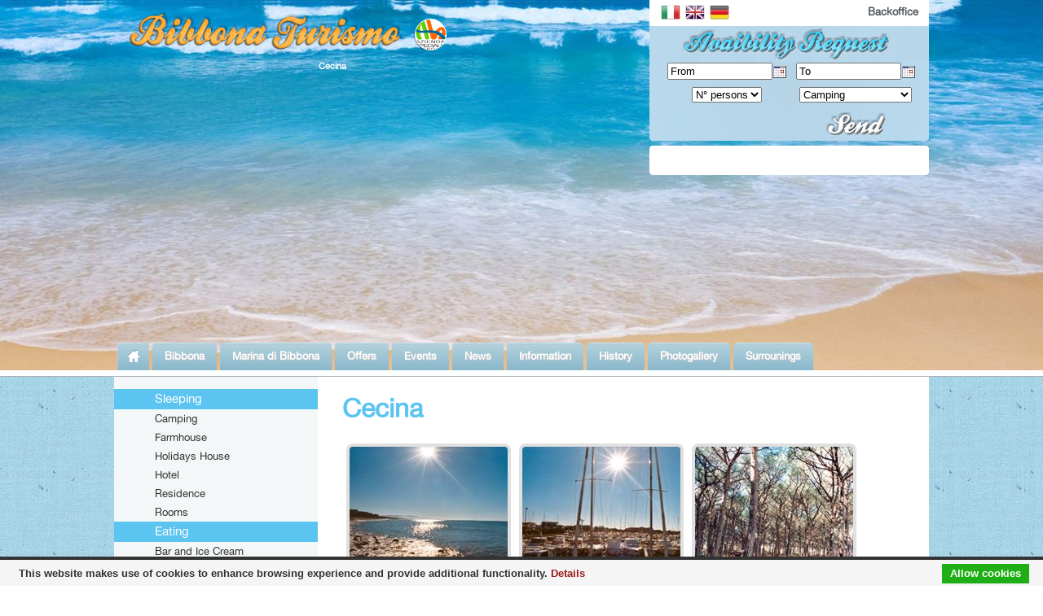

--- FILE ---
content_type: text/html
request_url: http://bibbonaturismo.it/en/surroundings-bibbona.asp?id=6
body_size: 4600
content:

<!DOCTYPE HTML PUBLIC "-//W3C//DTD HTML 4.01 Transitional//EN">
<html lang="en">
<head>
<title>Cecina</title>
<META NAME="DESCRIPTION" CONTENT="">
<META NAME="KEYWORDS" CONTENT="Bibbona, Marina di Bibbona, la california, livorno, toscana. ASBI. Bolgheri, Suvereto, Campiglia, Rosignano, San Vincenzo, Cecina e Castiglioncello">
<meta http-equiv="Content-Type" content="text/html; charset=windows-1252">
<meta http-equiv="Content-Language" content="en">
<link rel="stylesheet" href="../css.css" type="text/css">
<link rel="stylesheet" href="../stylesheet.css" type="text/css" charset="utf-8">
<link rel="stylesheet" href="../calendar.css">
<script type="text/javascript" src="../jquery-1.5.2.min.js"></script>
<script type="text/javascript" src="../jquery.fancyzoom.min.js"></script>
<script type="text/javascript" src="https://maps.google.com/maps/api/js?sensor=false"></script> 
<script type="text/javascript" src="../dintorni.asp"></script>
<script type="text/javascript" src="../js.js"></script>
<script language="JavaScript" src="../calendar_eu.js"></script>
</head>
<body onload="initialize()">
<div class="alto">
<div id="headerimgs"><div id="headerimg1" class="headerimg"></div><div id="headerimg2" class="headerimg"></div>
<div class="altodue">
<div class="logoalto"><a href="/"><img src="../struttura/logo-bibbona-turismo.png" alt="Bibbona Turismo"></a></div>
<div class="hunoalto"><h1 class="titoloalto">Cecina</h1></div>
<div class="altodxen">&nbsp;</div>
<div class="ita"><a href="/" lang="it"><img border="0" src="../struttura/ita.jpg" alt="Italiano"></a></div>
<div class="eng"><a href="/en" lang="en"><img border="0" src="../struttura/eng.jpg" alt="English"></a></div>
<div class="deu"><a href="/de" lang="de"><img border="0" src="../struttura/deu.jpg" alt="Deutsh"></a></div>
<div class="areautenti"><a href="/backoffice">Backoffice</a></div>
<div class="fbalto"><iframe src="https://www.facebook.com/plugins/like.php?app_id=207758505926544&amp;href=www.bibbonaturismo.it&amp;send=false&amp;layout=standard&amp;width=300&amp;show_faces=false&amp;action=like&amp;colorscheme=light&amp;font=arial&amp;height=30&amp;locale=en_US" scrolling="no" frameborder="0" style="border:none; overflow:hidden; width:300px; height:30px;"></iframe></div>
<div class="booking"><form action="/en/booking.asp" method="post" name="bookingalto" onsubmit="return bookingalto()" class="bookingalto">
<div class="dal"><input type="text" name="dal" size="14" value="From" onmouseover="pulisci()"><script language="JavaScript">new tcal ({ 'formname': 'bookingalto', 'controlname': 'dal'});</script></div>
<div class="al"><input type="text" name="al" size="14" value="To" onmouseover="puliscidue()"><script language="JavaScript">new tcal ({ 'formname': 'bookingalto', 'controlname': 'al'});</script></div>
<div class="npersone"><select name="persone" size="1"><option value="">N° persons</option>
	<option value="1">1</option>
	<option value="2">2</option>
	<option value="3">3</option>
	<option value="4">4</option>
	<option value="5">5</option>
	<option value="6">6</option>
	<option value="7">7</option>
	<option value="8">8</option>
	<option value="9">9</option>
	</select></div>
<div class="pulsantealto"><input type="image" src="/struttura/invia-en.png"></div>
<div class="tipologia"><select size="1" name="tipologia">

<option value="Camping">Camping</option>

<option value="Agriturismo">Farmhouse</option>

<option value="Case Vacanza">Holidays House</option>

<option value="Hotel">Hotel</option>

<option value="Agenzie Immobiliari">Real Estate Agency</option>

<option value="Residence">Residence</option>

<option value="Affittacamere">Rooms</option>

<option value="Centri Benessere">Wellness Centers</option>

</select></div>
</form></div>
<div class="menualto"><ul class="menu">
<li class="casa"><a href="/en/"><img src="/struttura/casa.png" alt="Homepage"></a></li>
<li class="menu" onmouseover="className='menusu'" onmouseout="className='menu'"><p><a href="/en/bibbona.asp">Bibbona</a></li>
<li class="menu" onmouseover="className='menusu'" onmouseout="className='menu'"><p><a href="/en/marina-di-bibbona.asp">Marina di Bibbona</a></li>
<li class="menu" onmouseover="className='menusu'" onmouseout="className='menu'"><p><a href="/en/offers-bibbona.asp">Offers</a></li>
<li class="menu" onmouseover="className='menusu'" onmouseout="className='menu'"><p><a href="/en/fairs-events-news-bibbona.asp">Events</a></li>
<li class="menu" onmouseover="className='menusu'" onmouseout="className='menu'"><p><a href="/en/events-bibbona.asp">News</a></li>
<li class="menu" onmouseover="className='menusu'" onmouseout="className='menu'"><p><a href="/en/information-bibbona.asp">Information</a></li>
<li class="menu" onmouseover="className='menusu'" onmouseout="className='menu'"><p><a href="/en/history-bibbona.asp">History</a></li>
<li class="menu" onmouseover="className='menusu'" onmouseout="className='menu'"><p><a href="/foto">Photogallery</a></li>
<li class="menu" onmouseover="className='menusu'" onmouseout="className='menu'"><p><a href="/en/surroundings-bibbona.asp">Surrounings</a></li>
</ul></div>
</div>
</div>
<div class="sfondodue"><img src="../struttura/sfondo-due.jpg" alt="Bibbona Turismo"></div>
<div class="sfondogrande">
<div class="sfondograndedue">
<div class="sx"><div class="sxdue"><div class="menusxtop"></div>
<style>

</style>
<div class="menusxtitolo"><p>Sleeping</div>

<div class="menusxvoce" onmouseover="className='menusxvocesu'" onmouseout="className='menusxvoce'"><a href="/en/camping-bibbona-marina-di-bibbona.asp">Camping</a></div>

<div class="menusxvoce" onmouseover="className='menusxvocesu'" onmouseout="className='menusxvoce'"><a href="/en/farmhouse-bibbona-marina-di-bibbona.asp">Farmhouse</a></div>

<div class="menusxvoce" onmouseover="className='menusxvocesu'" onmouseout="className='menusxvoce'"><a href="/en/holidays-house-bibbona-marina-di-bibbona.asp">Holidays House</a></div>

<div class="menusxvoce" onmouseover="className='menusxvocesu'" onmouseout="className='menusxvoce'"><a href="/en/hotel-bibbona-marina-di-bibbona.asp">Hotel</a></div>

<div class="menusxvoce" onmouseover="className='menusxvocesu'" onmouseout="className='menusxvoce'"><a href="/en/residence-bibbona-marina-di-bibbona.asp">Residence</a></div>

<div class="menusxvoce" onmouseover="className='menusxvocesu'" onmouseout="className='menusxvoce'"><a href="/en/rooms-bibbona-marina-di-bibbona.asp">Rooms</a></div>

<div class="menusxtitolo"><p>Eating</div>

<div class="menusxvoce" onmouseover="className='menusxvocesu'" onmouseout="className='menusxvoce'"><a href="/en/bar-and-ice-cream-bibbona-marina-di-bibbona.asp">Bar and Ice Cream</a></div>

<div class="menusxvoce" onmouseover="className='menusxvocesu'" onmouseout="className='menusxvoce'"><a href="/en/food-bibbona-marina-di-bibbona.asp">Food</a></div>

<div class="menusxvoce" onmouseover="className='menusxvocesu'" onmouseout="className='menusxvoce'"><a href="/en/restaurants-bibbona-marina-di-bibbona.asp">Restaurants</a></div>

<div class="menusxtitolo"><p>Other Services</div>

<div class="menusxvoce" onmouseover="className='menusxvocesu'" onmouseout="className='menusxvoce'"><a href="/en/activities-for-children-bibbona-marina-di-bibbona.asp">Activities for Children</a></div>

<div class="menusxvoce" onmouseover="className='menusxvocesu'" onmouseout="className='menusxvoce'"><a href="/en/beach-resort-bibbona-marina-di-bibbona.asp">Beach Resort</a></div>

<div class="menusxvoce" onmouseover="className='menusxvocesu'" onmouseout="className='menusxvoce'"><a href="/en/country-farms-bibbona-marina-di-bibbona.asp">Country Farms</a></div>

<div class="menusxvoce" onmouseover="className='menusxvocesu'" onmouseout="className='menusxvoce'"><a href="/en/dealers-e-services-bibbona-marina-di-bibbona.asp">Dealers e Services</a></div>

<div class="menusxvoce" onmouseover="className='menusxvocesu'" onmouseout="className='menusxvoce'"><a href="/en/real-estate-agency-bibbona-marina-di-bibbona.asp">Real Estate Agency</a></div>

<div class="menusxvoce" onmouseover="className='menusxvocesu'" onmouseout="className='menusxvoce'"><a href="/en/sports-activities-bibbona-marina-di-bibbona.asp">Sports Activities</a></div>

<div class="menusxvoce" onmouseover="className='menusxvocesu'" onmouseout="className='menusxvoce'"><a href="/en/wellness-centers-bibbona-marina-di-bibbona.asp">Wellness Centers</a></div>

<div class="infoutili"><img src="/struttura/info-utili-en.jpg" alt="Information about Bibbona"></div>
<div class="menusxbianco" onmouseover="className='menusxbiancosu'" onmouseout="className='menusxbianco'"><a href="/en/bibbona.asp">Bibbona</a></div>
<div class="menusxbianco" onmouseover="className='menusxbiancosu'" onmouseout="className='menusxbianco'"><a href="/en/marina-di-bibbona.asp">Marina di Bibbona</a></div>
<div class="menusxbianco" onmouseover="className='menusxbiancosu'" onmouseout="className='menusxbianco'"><a href="/en/weather-bibbona.asp">Weather</a></div>
<div class="menusxbianco" onmouseover="className='menusxbiancosu'" onmouseout="className='menusxbianco'"><a href="/en/webcam-bibbona.asp">Webcam</a></div>
<div class="menusxbianco" onmouseover="className='menusxbiancosu'" onmouseout="className='menusxbianco'"><a href="/en/routes-trekking-mountain-bike-bibbona.asp">Routes</a></div>
<div class="menusxbianco" onmouseover="className='menusxbiancosu'" onmouseout="className='menusxbianco'"><a href="/en/sport-and-nature-bibbona.asp">Sport and Nature</a></div>
<div class="menusxbianco" onmouseover="className='menusxbiancosu'" onmouseout="className='menusxbianco'"><a href="/en/typical-recipes-bibbona.asp">Typical Recipes</a></div>
<div class="menusxbianco" onmouseover="className='menusxbiancosu'" onmouseout="className='menusxbianco'"><a href="/en/cultural-events-bibbona.asp">Cultural Events</a></div>
<div class="menusxbianco" onmouseover="className='menusxbiancosu'" onmouseout="className='menusxbianco'"><a href="/en/fairs-calendar.asp">Fairs Calendar</a></div>
<!--<div class="newslettersx"><img src="/struttura/newsletter.jpg" alt="Newsletter"></div>
<div class="spazionewsletter">
<form class="newslsx" id="registrazione_listmail" onsubmit="return registrazione()" method="post" name="registrazione_listmail" action="https://www.listmail.it/api/reg.php">
<input id="par_listmail" name="par_listmail" value="2be7c822b56188403a94aa0ee712d602609934d9" type="hidden">
<input id="azione_listmail" name="azione_listmail" value="iscriviti" type="hidden">
<div class="inputnsx"><input id="email_listmail" name="email_listmail" value="Your email..." size="21" class="inputnesx" onclick="this.value=''"></div>
<input type="image" src="/struttura/invia-en.png">
</form>
</div>-->

<div class="bannersx">
<img src="/struttura/banner.jpg" width="220" height="80" alt="Banner">
</div></div></div>
<div class="dx">

<h2>Cecina</h2>
<p class="testo">
<p class="testo">
<a href="/immagini/cecina.jpg" class="fancyzoom" title="Cecina"><img src="/square.aspx?img=immagini/cecina.jpg&opx=194" alt="Cecina" style="border: 4px solid #E0E0E0; -webkit-border-radius: 8px; -moz-border-radius: 8px; border-radius: 8px; margin: 5px"></a><a href="/immagini/cecina2.jpg" class="fancyzoom" title="Cecina"><img src="/square.aspx?img=immagini/cecina2.jpg&opx=194" alt="Cecina" style="border: 4px solid #E0E0E0; -webkit-border-radius: 8px; -moz-border-radius: 8px; border-radius: 8px; margin: 5px"></a><a href="/immagini/cecina3.jpg" class="fancyzoom" title="Cecina"><img src="/square.aspx?img=immagini/cecina3.jpg&opx=194" alt="Cecina" style="border: 4px solid #E0E0E0; -webkit-border-radius: 8px; -moz-border-radius: 8px; border-radius: 8px; margin: 5px"></a>
<p class="testo">&nbsp;</p>
<h2>Other places to visit</h2>
<p class="testo">

<a href="surroundigs-bibbona.asp?id=1">Baratti</a><br>

<a href="surroundigs-bibbona.asp?id=2">Bolgheri</a><br>

<a href="surroundigs-bibbona.asp?id=3">Campiglia</a><br>

<a href="surroundigs-bibbona.asp?id=4">Castagneto Carducci</a><br>

<a href="surroundigs-bibbona.asp?id=5">Castiglioncello</a><br>

<a href="surroundigs-bibbona.asp?id=6">Cecina</a><br>

<a href="surroundigs-bibbona.asp?id=7">Rosignano</a><br>

<a href="surroundigs-bibbona.asp?id=8">San Vincenzo</a><br>

<a href="surroundigs-bibbona.asp?id=9">Sassetta</a><br>

<a href="surroundigs-bibbona.asp?id=10">Suvereto</a><br>

<a href="surroundigs-bibbona.asp?id=11">Volterra</a><br>

<p class="chiude">&nbsp;</p>
</div>
<div class="pulisci"></div>
<div class="templari"><a href="/en/bibbona-and-the-templars.asp"><img border="0" src="../struttura/templari-en.jpg" width="229" height="161" alt="Bibbona and the Templars"></a></div>
<div class="marinadb"><a href="/en/marina-di-bibbona.asp"><img border="0" src="../struttura/marina-di-bibbona-en.jpg" width="229" height="161" alt="Marina di Bibbona"></a></div>
<div class="prodotti"><a href="/en/local-products-bibbona.asp"><img border="0" src="../struttura/prodotti-tipici-en.jpg" width="229" height="161" alt="Typical Products"></a></div>
</div>
<div class="basso">
<div class="arancione"></div>
<div class="magonasu"><img src="../struttura/magona-su.jpg" width="53" height="8"></div>
<div class="magona"><a href="/en/bicycle-paths.asp"><img src="../struttura/magona-en.jpg" width="198" height="211" alt="tourism routes in the Macchia Magona"></a></div>
<div class="mappasx"><p>

<a href="/en/surroundings-bibbona.asp?id=1">Baratti</a><br>

<a href="/en/surroundings-bibbona.asp?id=2">Bolgheri</a><br>

<a href="/en/surroundings-bibbona.asp?id=3">Campiglia</a><br>

<a href="/en/surroundings-bibbona.asp?id=4">Castagneto Carducci</a><br>

<a href="/en/surroundings-bibbona.asp?id=5">Castiglioncello</a><br>

<a href="/en/surroundings-bibbona.asp?id=6">Cecina</a><br>

<a href="/en/surroundings-bibbona.asp?id=7">Rosignano</a><br>

<a href="/en/surroundings-bibbona.asp?id=8">San Vincenzo</a><br>

<a href="/en/surroundings-bibbona.asp?id=9">Sassetta</a><br>

<a href="/en/surroundings-bibbona.asp?id=10">Suvereto</a><br>

<a href="/en/surroundings-bibbona.asp?id=11">Volterra</a><br>
</div>
<div id="mappa">&nbsp;</div>
<div class="loghibasso"><img src="../struttura/loghi.jpg" alt="Asbi"></div>
<div class="bassofb"><iframe style="background-color: #FFFFFF; border:none; overflow:hidden; width:364px; height: 157px" src="https://www.facebook.com/plugins/likebox.php?href=http%3A%2F%2Fwww.facebook.com%2Fpages%2FBibbona-Turismo%2F128588770552686&amp;width=360&amp;colorscheme=light&amp;show_faces=true&amp;border_color&amp;stream=false&amp;header=true&amp;height=157" scrolling="no" frameborder="0"></iframe>
</div>
</div>
</div>
<div class="sfondotre"></div>
<div class="footer"><div class="footerdue"><div class="contatore"><script type="text/javascript" language="JavaScript" SRC="https://codiceisp.shinystat.com/cgi-bin/getcod.cgi?USER=bibbonaturismo&amp;P=3"></script></div>
<div class="asbibasso"><p>Azienda Speciale Bibbona<br>Via Aurelia Nord 33<br>La California - Bibbona (LI)<br><br>P.iva e C.fisc. 01493680498</div>
<div class="credits"><p>&copy; 2006-2011 by <a href="https://www.piramedia.it" target="_blank">Piramedia</a>.it<br>E-mail: <a href="mailto:info@bibbonaturismo.it">info@bibbonaturismo.it</a><br><a href="/sitemap.asp">Site Map</a><br><a href="http://marina-di-bibbona.bibbonaturismo.it/">Marina di Bibbona</a><br><a href="http://bibbona.bibbonaturismo.it/">Bibbona</a><br><a href="https://www.cicloturismo.it/">Cicloturismo</a><br><a href="/privacy.asp">privacy</a></div>
<script type="text/javascript" src="https://cdn.jsdelivr.net/cookie-bar/1/cookiebar-latest.min.js?theme=white&thirdparty=1&scrolling=1&privacyPage=%2Fprivacy.aspx"></script>
<!-- Global site tag (gtag.js) - Google Analytics -->
<script async src="https://www.googletagmanager.com/gtag/js?id=UA-130611222-16"></script>
<script>
  window.dataLayer = window.dataLayer || [];
  function gtag(){dataLayer.push(arguments);}
  gtag('js', new Date());

  gtag('config', 'UA-130611222-16');
</script>
</div></div>
</body>
</html>

--- FILE ---
content_type: text/html
request_url: http://bibbonaturismo.it/dintorni.asp
body_size: 1702
content:


function initialize() {
var myOptions = {zoom: 9, center: new google.maps.LatLng(43.2694489,10.5952101), mapTypeId: google.maps.MapTypeId.ROADMAP}
var map = new google.maps.Map(document.getElementById("mappa"), myOptions);


var image = '/struttura/blu.png';
var myLatLng = new google.maps.LatLng(43.2694489,10.5952101);
var contentString = '<a href="/bibbona.asp">Bibbona</a>';
var infowindow = new google.maps.InfoWindow({content: contentString, maxWidth: 100});
var beachMarker = new google.maps.Marker({position: myLatLng, map: map, icon: image, title: 'BIBBONA'});
google.maps.event.addListener(beachMarker, 'click', function() {infowindow.open(map,beachMarker);});

var image2 = '/struttura/blu.png';
var myLatLng2 = new google.maps.LatLng(42.9258510,10.5254320);
var contentString2 = '<a href="/marina-di-bibbona.asp">Marina di Bibbona</a>';
var infowindow2 = new google.maps.InfoWindow({content: contentString2, maxWidth: 100});
var beachMarker2 = new google.maps.Marker({position: myLatLng2, map: map, icon: image2, title: 'MARINA DI BIBBONA'});
google.maps.event.addListener(beachMarker2, 'click', function() {infowindow2.open(map,beachMarker2);});



var image3 = '/struttura/verde.png';
var myLatLng3 = new google.maps.LatLng(42.9995555,10.5178148);
var contentString3 = '<a href="dintorni-di-bibbona.asp?id=1">Baratti</a>';
var infowindow3 = new google.maps.InfoWindow({content: contentString3, maxWidth: 100});
var beachMarker3 = new google.maps.Marker({position: myLatLng3, map: map, icon: image3, title: 'Baratti'});
google.maps.event.addListener(beachMarker3, 'click', function() {infowindow3.open(map,beachMarker3);});

var image4 = '/struttura/verde.png';
var myLatLng4 = new google.maps.LatLng(43.2339460,10.6188180);
var contentString4 = '<a href="dintorni-di-bibbona.asp?id=2">Bolgheri</a>';
var infowindow4 = new google.maps.InfoWindow({content: contentString4, maxWidth: 100});
var beachMarker4 = new google.maps.Marker({position: myLatLng4, map: map, icon: image4, title: 'Bolgheri'});
google.maps.event.addListener(beachMarker4, 'click', function() {infowindow4.open(map,beachMarker4);});

var image5 = '/struttura/verde.png';
var myLatLng5 = new google.maps.LatLng(43.0603210,10.6144677);
var contentString5 = '<a href="dintorni-di-bibbona.asp?id=3">Campiglia</a>';
var infowindow5 = new google.maps.InfoWindow({content: contentString5, maxWidth: 100});
var beachMarker5 = new google.maps.Marker({position: myLatLng5, map: map, icon: image5, title: 'Campiglia'});
google.maps.event.addListener(beachMarker5, 'click', function() {infowindow5.open(map,beachMarker5);});

var image6 = '/struttura/verde.png';
var myLatLng6 = new google.maps.LatLng(43.1597248,10.6109660);
var contentString6 = '<a href="dintorni-di-bibbona.asp?id=4">Castagneto Carducci</a>';
var infowindow6 = new google.maps.InfoWindow({content: contentString6, maxWidth: 100});
var beachMarker6 = new google.maps.Marker({position: myLatLng6, map: map, icon: image6, title: 'Castagneto Carducci'});
google.maps.event.addListener(beachMarker6, 'click', function() {infowindow6.open(map,beachMarker6);});

var image7 = '/struttura/verde.png';
var myLatLng7 = new google.maps.LatLng(43.4041220,10.4289627);
var contentString7 = '<a href="dintorni-di-bibbona.asp?id=5">Castiglioncello</a>';
var infowindow7 = new google.maps.InfoWindow({content: contentString7, maxWidth: 100});
var beachMarker7 = new google.maps.Marker({position: myLatLng7, map: map, icon: image7, title: 'Castiglioncello'});
google.maps.event.addListener(beachMarker7, 'click', function() {infowindow7.open(map,beachMarker7);});

var image8 = '/struttura/verde.png';
var myLatLng8 = new google.maps.LatLng(43.3104020,10.5177850);
var contentString8 = '<a href="dintorni-di-bibbona.asp?id=6">Cecina</a>';
var infowindow8 = new google.maps.InfoWindow({content: contentString8, maxWidth: 100});
var beachMarker8 = new google.maps.Marker({position: myLatLng8, map: map, icon: image8, title: 'Cecina'});
google.maps.event.addListener(beachMarker8, 'click', function() {infowindow8.open(map,beachMarker8);});

var image9 = '/struttura/verde.png';
var myLatLng9 = new google.maps.LatLng(43.3879680,10.4382266);
var contentString9 = '<a href="dintorni-di-bibbona.asp?id=7">Rosignano</a>';
var infowindow9 = new google.maps.InfoWindow({content: contentString9, maxWidth: 100});
var beachMarker9 = new google.maps.Marker({position: myLatLng9, map: map, icon: image9, title: 'Rosignano'});
google.maps.event.addListener(beachMarker9, 'click', function() {infowindow9.open(map,beachMarker9);});

var image10 = '/struttura/verde.png';
var myLatLng10 = new google.maps.LatLng(43.0939259,10.5418888);
var contentString10 = '<a href="dintorni-di-bibbona.asp?id=8">San Vincenzo</a>';
var infowindow10 = new google.maps.InfoWindow({content: contentString10, maxWidth: 100});
var beachMarker10 = new google.maps.Marker({position: myLatLng10, map: map, icon: image10, title: 'San Vincenzo'});
google.maps.event.addListener(beachMarker10, 'click', function() {infowindow10.open(map,beachMarker10);});

var image11 = '/struttura/verde.png';
var myLatLng11 = new google.maps.LatLng(43.1291462,10.6432402);
var contentString11 = '<a href="dintorni-di-bibbona.asp?id=9">Sassetta</a>';
var infowindow11 = new google.maps.InfoWindow({content: contentString11, maxWidth: 100});
var beachMarker11 = new google.maps.Marker({position: myLatLng11, map: map, icon: image11, title: 'Sassetta'});
google.maps.event.addListener(beachMarker11, 'click', function() {infowindow11.open(map,beachMarker11);});

var image12 = '/struttura/verde.png';
var myLatLng12 = new google.maps.LatLng(43.0782962,10.6792407);
var contentString12 = '<a href="dintorni-di-bibbona.asp?id=10">Suvereto</a>';
var infowindow12 = new google.maps.InfoWindow({content: contentString12, maxWidth: 100});
var beachMarker12 = new google.maps.Marker({position: myLatLng12, map: map, icon: image12, title: 'Suvereto'});
google.maps.event.addListener(beachMarker12, 'click', function() {infowindow12.open(map,beachMarker12);});

var image13 = '/struttura/verde.png';
var myLatLng13 = new google.maps.LatLng(43.4014259,10.8611111);
var contentString13 = '<a href="dintorni-di-bibbona.asp?id=11">Volterra</a>';
var infowindow13 = new google.maps.InfoWindow({content: contentString13, maxWidth: 100});
var beachMarker13 = new google.maps.Marker({position: myLatLng13, map: map, icon: image13, title: 'Volterra'});
google.maps.event.addListener(beachMarker13, 'click', function() {infowindow13.open(map,beachMarker13);});


}


--- FILE ---
content_type: text/css
request_url: http://bibbonaturismo.it/css.css
body_size: 2341
content:
body				{text-align: center; margin:0 auto; border:0; font-family: 'HelveticaNeueRegular', 'trebuchet ms'}
img					{border:0}
a					{text-decoration: none; color: #323232}
a:hover				{text-decoration: none; color: #336699}
a:active			{text-decoration: none; color: #323232}

.headerimg 			{background-position: center top; background-repeat: no-repeat; width:100%; height:509px; position:absolute; text-align: center; margin:0 auto; left:0; z-index: 1000}
div.alto			{width: 100%; text-align: center; margin:0 auto}
div.altodue			{width: 1000px; text-align: center; margin:0 auto; height: 455px; position: relative}
div.logoalto		{position: absolute; left:5px; top: 5px; z-index: 2}
div.hunoalto		{position: absolute; left:251px; top: 75px; z-index: 3; height:12px}
h1.titoloalto		{font-size: 8pt; margin:0; padding:0; text-align: right; color: #FFFFFF}
div.altodx			{position: absolute; right:0; top:0; z-index: 3; width: 343px; height:215px; background-image: url('struttura/alto-dx.png')}
div.altodxen		{position: absolute; right:0; top:0; z-index: 3; width: 343px; height:215px; background-image: url('struttura/alto-dx-en.png')}
div.altodxde		{position: absolute; right:0; top:0; z-index: 3; width: 343px; height:215px; background-image: url('struttura/alto-dx-de.png')}
div.ita				{position: absolute; right:305px; top:6px; z-index: 3; width: 24px; height:18px}
div.eng				{position: absolute; right:275px; top:6px; z-index: 3; width: 24px; height:18px}
div.deu				{position: absolute; right:245px; top:6px; z-index: 3; width: 24px; height:18px}
div.fbalto			{position: absolute; right:9px; top:182px; z-index: 3; width: 321px; height:30px}
div.booking			{position: absolute; right:12px; top:71px; z-index: 3; width: 321px; height:94px}
form.bookingalto	{margin:0; padding:0}
div.dal				{position: absolute; right:161px; top:6px; z-index: 3; width: 150px; height:25px}
div.al				{position: absolute; right:3px; top:6px; z-index: 3; width: 150px; height:25px}
div.npersone		{position: absolute; right:161px; top:36px; z-index: 3; width: 150px; height:25px}
div.pulsantealto	{position: absolute; right:3px; top:67px; z-index: 3; width: 150px; height:25px}
div.tipologia		{position: absolute; right:3px; top:36px; z-index: 3; width: 150px; height:25px}
div.menualto		{position: absolute; bottom:0; left:0; width: 1000px; height: 34px}
ul.menu				{margin:0; padding:0; list-style: none}
li.casa				{margin:0; padding:0; margin-left: 4px;  height: 34px; float: left}
li.menu				{margin:0; padding:0; margin-left: 4px; background-image: url('struttura/sfondo-menu.jpg'); height: 34px; float: left; font-size:10pt; -webkit-border-top-left-radius: 5px; -webkit-border-top-right-radius: 5px; -moz-border-radius-topleft: 5px; -moz-border-radius-topright: 5px; border-top-left-radius: 5px; border-top-right-radius: 5px;}
li.menusu			{margin:0; padding:0; margin-left: 4px; background-image: url('struttura/sfondo-menu-su.jpg'); height: 34px; float: left; font-size:10pt; -webkit-border-top-left-radius: 5px; -webkit-border-top-right-radius: 5px; -moz-border-radius-topleft: 5px; -moz-border-radius-topright: 5px; border-top-left-radius: 5px; border-top-right-radius: 5px;}
li.menu p			{margin:0; padding: 8px 15px 10px 15px; font-weight: bold; color: #FFFFFF; text-shadow: 1px 1px 1px #C0C0C0}
li.menu p a			{font-weight: bold; color: #FFFFFF; text-shadow: 1px 1px 1px #C0C0C0}
li.menusu p			{margin:0; padding: 8px 15px 10px 15px; font-weight: bold; color: #333333; text-shadow: 1px 1px 1px #FFFFFF}
li.menusu p a		{font-weight: bold; color: #333333; text-shadow: 1px 1px 1px #FFFFFF}
div.sfondodue		{width: 100%; height: 8px; background-image: url('struttura/sfondo-due.jpg')}
div.sfondogrande	{width: 100%; text-align: center; margin:0 auto; background-image: url('struttura/sfondo-grande.jpg')}
div.sfondograndedue	{width: 1000px; text-align: center; margin:0 auto; position: relative; background-color: #FFFFFF}
div.sx				{width: 250px; float: left}
div.sxdue			{width: 250px; position: relative}
div.menusxtop		{height: 15px; background-color: #F3F7F8}
div.menusxtitolo	{height: 25px; width: 250px; background-color: #5CC4F0}
div.menusxtitolo p	{margin: 0; padding: 3px 0 0 50px; color: #FFFFFF; font-weight: normal; font-size: 11pt; text-align: left}

div.menusxvoce		{height: 17px; background-color: #F3F7F8; margin: 0; padding: 3px 0 3px 50px; color: #6E6F6F; font-weight: normal; font-size: 10pt; text-align: left}
div.menusxvocesu	{height: 17px; background-color: #D7E1E3; margin: 0; padding: 3px 0 3px 50px; color: #6E6F6F; font-weight: normal; font-size: 10pt; text-align: left}

div.infoutili		{height: 55px; width: 250px}
div.menusxbianco	{height: 17px; margin: 0; padding: 3px 0 3px 50px; color: #6E6F6F; font-weight: bold; font-size: 10pt; text-align: left}
div.menusxbiancosu	{height: 17px; background-color: #F3F7F8; margin: 0; padding: 3px 0 3px 50px; color: #6E6F6F; font-weight: bold; font-size: 10pt; text-align: left}
div.newslettersx	{height: 40px; width: 250px}
div.spazionewsletter{height: 70px; width: 250px}
div.letuefoto		{height: 45px; width: 250px}
div.spazioletuefoto	{height: 70px; width: 250px}
div.spazioletuefoto p	{text-align: left; font-size: 8pt; margin-left: 15px}
div.dx				{width: 740px; float: right; position: relative}
h2					{color: #5CC4F0; margin: 20px; font-size: 24pt; text-align: left}
p					{color: #323232; font-size: 10pt; text-align: justify}
.testo				{color: #323232; margin: 20px; font-size: 10pt; text-align: justify; line-height: 18px}
.chiude				{margin-bottom: 140px}
div.pulisci			{clear: both}
div.templari		{width: 229px; height: 161px; position: absolute; bottom:0; left: 275px}
div.marinadb		{width: 229px; height: 161px; position: absolute; bottom:0; left: 514px}
div.prodotti		{width: 229px; height: 161px; position: absolute; bottom:0; left: 753px}
div.basso			{width: 1000px; text-align: center; margin:0 auto; position: relative; background-color: #FFFFFF; height: 490px}
div.arancione		{width: 1013px; text-align: center; margin:0 auto; position: absolute; top:0; left: 0px; background-image: url('struttura/arancione.png'); height: 65px; z-index: 4}
div.magonasu		{width: 58px; height: 8px; position: absolute; top: 46px; left: 97px; z-index: 5}
div.magona			{width: 198px; height: 211px; position: absolute; top: 54px; left: 30px}
div.mappasx			{width: 198px; height: 265px; position: absolute; top: 54px; left: 260px; background-image: url('struttura/mappa-sx.jpg')}
div.mappasx p		{text-align: left; font-size: 10pt; padding-left: 30px; padding-top: 10px; line-height: 20px; font-weight: bold}
div.mappasx p a		{color: #FFFFFF; text-shadow: 1px 1px 1px #000000; text-decoration: none}
#mappa				{width: 540px; height: 260px; position: absolute; top: 54px; left: 460px; box-shadow: 2px 2px 4px #C0C0C0;}
div.loghibasso		{width: 605px; height: 85px; position: absolute; bottom: 10px; left: 20px}
div.bassofb			{width: 364px; height: 157px; position: absolute; bottom: 10px; right: 6px}
div.sfondotre		{width: 100%; height: 8px; background-image: url('struttura/sfondo-tre.jpg')"><img src="struttura/sfondo-tre.jpg}
div.footer			{width: 100%; text-align: center; margin:0 auto; background-color: #E8E8E8; height: 190px}
div.footerdue		{width: 1000px; text-align: center; margin:0 auto; position: relative; height: 190px}
div.contatore		{position: absolute; top: 20px; left: 20px; height: 17px; width: 200px}
div.asbibasso		{position: absolute; top: 20px; right: 260px; height: 160px; width: 200px}
div.asbibasso p		{text-align: right; font-size: 8pt; color: #5D5D5D}
div.credits			{position: absolute; top: 20px; right: 20px; height: 160px; width: 200px}
div.credits p		{text-align: right; font-size: 8pt; color: #5D5D5D}

div.bannersx		{width: 220px; height: 80px; margin-top: 5px; margin-bottom: 5px; margin-left: 20px}
form.newslsx		{margin:0; padding:0; margin-left: 20px}
div.inputnsx		{width:194px; height: 31px; background-image: url('struttura/input.jpg'); padding-top: 4px; background-repeat: no-repeat}
input.inputnesx		{width: 160px; height: 25px; border:1px solid #FFFFFF; color: #000000; font-size: 10pt; font-weight: bold}

div.iscriviti			{position: absolute; right:100px; top:6px; z-index: 3; width: 60px; height:18px}
div.iscriviti a			{color: #555960; font-size: 10pt; font-weight: bold; text-decoration: none}
div.iscriviti a:hover	{color: #FFB744; font-size: 10pt; font-weight: bold; text-decoration: none}
div.iscriviti a:active	{color: #555960; font-size: 10pt; font-weight: bold; text-decoration: none}
div.areautenti			{position: absolute; right:0; top:6px; z-index: 3; width: 88px; height:18px}
div.areautenti a		{color: #555960; font-size: 10pt; font-weight: bold; text-decoration: none}
div.areautenti a:hover	{color: #FFB744; font-size: 10pt; font-weight: bold; text-decoration: none}
div.areautenti a:active	{color: #555960; font-size: 10pt; font-weight: bold; text-decoration: none}

div.offertagiu		{border-bottom: 1px solid #F2F2F2; height: 80px; width: 100%; position: relative; margin: 5px 0 5px 0}
div.offertasu		{background-image: url('struttura/bg-offerta.jpg'); background-repeat: no-repeat; height: 80px; width: 100%; position: relative; margin: 5px 0 5px 0}

--- FILE ---
content_type: text/css
request_url: http://bibbonaturismo.it/stylesheet.css
body_size: 471
content:
/* Generated by Font Squirrel (http://www.fontsquirrel.com) on April 27, 2011 */



@font-face {
    font-family: 'HelveticaNeueRegular';
    src: url('helveticaneue-webfont.eot');
    src: url('helveticaneue-webfont.eot?#iefix') format('embedded-opentype'),
         url('helveticaneue-webfont.woff') format('woff'),
         url('helveticaneue-webfont.ttf') format('truetype'),
         url('helveticaneue-webfont.svg#HelveticaNeueRegular') format('svg');
    font-weight: normal;
    font-style: normal;

}

@font-face {
    font-family: 'HelveticaNeueBold';
    src: url('helveticaneue-bold-webfont.eot');
    src: url('helveticaneue-bold-webfont.eot?#iefix') format('embedded-opentype'),
         url('helveticaneue-bold-webfont.woff') format('woff'),
         url('helveticaneue-bold-webfont.ttf') format('truetype'),
         url('helveticaneue-bold-webfont.svg#HelveticaNeueBold') format('svg');
    font-weight: normal;
    font-style: normal;

}

@font-face {
    font-family: 'HelveticaNeueLight';
    src: url('helveticaneue-light-webfont.eot');
    src: url('helveticaneue-light-webfont.eot?#iefix') format('embedded-opentype'),
         url('helveticaneue-light-webfont.woff') format('woff'),
         url('helveticaneue-light-webfont.ttf') format('truetype'),
         url('helveticaneue-light-webfont.svg#HelveticaNeueLight') format('svg');
    font-weight: normal;
    font-style: normal;

}



--- FILE ---
content_type: application/javascript
request_url: http://bibbonaturismo.it/js.js
body_size: 2462
content:
//
function controlla()
{



nome = document.ajaxfo.nome.value;
if (nome == '')
{
alert ('Devi inserire il nome');
document.ajaxfo.nome.style.backgroundColor = '#F5B6B3';
document.ajaxfo.nome.focus();
return false; 
}

email = document.ajaxfo.email.value;
if (email == '')
{
alert ('Devi inserire la tua e-mail');
document.ajaxfo.email.style.backgroundColor = '#F5B6B3';
document.ajaxfo.email.focus();
return false; 
}

if ( isEmail(email) == 0 ) {
alert("Inserire un indirizzo e-mail valido");
document.ajaxfo.email.focus();
return false;
}



telefono = document.ajaxfo.telefono.value;
if (telefono == '')
{
alert ('Devi inserire il tuo telefono');
document.ajaxfo.telefono.style.backgroundColor = '#F5B6B3';
document.ajaxfo.telefono.focus();
return false; 
}

dal = document.ajaxfo.dal.value;
if (dal == '')
{
alert ('Devi inserire il campo DAL');
document.ajaxfo.dal.style.backgroundColor = '#F5B6B3';
document.ajaxfo.dal.focus();
return false; 
}

al = document.ajaxfo.al.value;
if (al == '')
{
alert ('Devi inserire il campo AL');
document.ajaxfo.al.style.backgroundColor = '#F5B6B3';
document.ajaxfo.al.focus();
return false; 
}

adulti = document.ajaxfo.adulti.value;
if (adulti == '')
{
alert ('Devi inserire il numero di persone');
document.ajaxfo.adulti.style.backgroundColor = '#F5B6B3';
document.ajaxfo.adulti.focus();
return false;
}

tipologia = document.ajaxfo.tipologia.value;
if (adulti == 'tipologia')
{
alert ('Devi specificare la TIPOLOGIA');
document.ajaxfo.adulti.style.backgroundColor = '#F5B6B3';
document.ajaxfo.adulti.focus();
return false;
}
document.getElementById('ovl').style.display='block';
document.getElementById('loppa').style.display='none';


return true; 
}


function isEmail(string) {
if (string.search(/^\w+((-\w+)|(\.\w+))*\@\w+((\.|-)\w+)*\.\w+$/) != -1)
return 1;
else
return 0;
}




function visualizza_bambini(value) {
 
				document.getElementById('bambino1').style.display = "none";
				document.getElementById('bambino2').style.display = "none";
				document.getElementById('bambino3').style.display = "none";
						
						if (value == '0') {
							document.getElementById('info_nome_bambino1').value ="";
							document.getElementById('info_nome_bambino2').value = "";
							document.getElementById('info_nome_bambino3').value = "";
							document.getElementById('info_eta_bambino1').selectedIndex = 0;
							document.getElementById('info_eta_bambino2').selectedIndex = 0;
							document.getElementById('info_eta_bambino3').selectedIndex = 0;
						}
 
						 if (value == '1') {
							document.getElementById('bambino1').style.display = "block";
						 }
						 if (value == '2') {
							document.getElementById('bambino1').style.display = "block";
							document.getElementById('bambino2').style.display = "block";
						 }
						 if (value == '3') {
							document.getElementById('bambino1').style.display= "block";
							document.getElementById('bambino2').style.display= "block";
							document.getElementById('bambino3').style.display= "block";
						 }
					}

function CheckLength(txta,chrs,maxchars)
{ with (document.modulo)
{ var chars=txta.value
if (chars.length > maxchars)
{ txta.value=chars.substr(0,maxchars);
txta.blur(); }
chrs.value=maxchars-txta.value.length; } }
function validateFormit(form) {  
if ( (form.nome.value == "") ) { 
alert("Attenzione! Il campo NOME è obbligatorio!");
form.nome.focus();  
return false;}
if ( (form.messaggio.value == "") ) { 
alert("Attenzione! Devi inserire la richiesta!");
form.messaggio.focus();  
return false;}
if ( (form.telefono.value == "") ) { 
alert("Attenzione! Il campo TELEFONO è obbligatorio!");
form.telefono.focus();  
return false;}
if  ( form.email.value.indexOf( "@") == -1 )
{ alert( "Inserisci un indirizzo valido per la e-mail" ); 
return false; }
if ( form.email.value.indexOf( ".") == -1 )
{ alert( "Inserisci un indirizzo valido per la e-mail" ); 
return false; }
if ( (form.privacy.checked == false) ) { 
alert("Attenzione! Devi autorizzare il trattamento dei tuoi dati!");
form.privacy.focus();  
return false;}
return true;} 

function bookingalto()
{
dal = document.bookingalto.dal.value;
if (dal == '')
{
alert ('Inserisci la data di inizio del soggiorno');
document.bookingalto.dal.style.backgroundColor = '#F5B6B3';
document.bookingalto.dal.focus();
return false; 
}
al = document.bookingalto.al.value;
if (al == '')
{
alert ('Inserisci la data di fine del soggiorno');
document.bookingalto.al.style.backgroundColor = '#F5B6B3';
document.bookingalto.al.focus();
return false; 
}

return true;
}


function pulisci()
{
if (document.bookingalto.dal.value=="Dal")
{document.bookingalto.dal.value = '';
}}
function puliscidue()
{
if (document.bookingalto.al.value=="Al")
{document.bookingalto.al.value = '';
}}

function registrazione() 
{
email = document.registrazione_listmail.email_listmail.value;

if(email == "")
{
alert("Inserisci l'indirizzo di posta elettronica");
document.registrazione_listmail.email_listmail.focus();
return false;
}
else
{
EmailAddr = document.registrazione_listmail.email_listmail.value;
Filtro = /^([a-zA-Z0-9_.-])+@(([a-zA-Z0-9-]{2,})+.)+([a-zA-Z0-9]{2,})+$/;
if (Filtro.test(EmailAddr))
{}
else
{
alert("Controlla l'indirizzo di posta elettronica inserito");
document.registrazione_listmail.email_listmail.focus();
return false;
}
}
if (! window.focus) return true;
window.open("", "registrazione", "height=200,width=400,scrollbars=no");
document.registrazione_listmail.target="registrazione";
document.registrazione_listmail.submit();
return true;
}



$(function(){
$('a.fancyzoom').fancyzoom();
});

var slideshowSpeed = 6000;
var photos = [ 
{"image" : "slide1.jpg"},
{"image" : "slide2.jpg"},
{"image" : "slide3.jpg"}
];
$(document).ready(function() {
var interval;
$("#control").toggle(function(){
stopAnimation();
}, function() {
$(this).css({ "background-image" : "url(/struttura/loading.png)" });
navigate("next");
interval = setInterval(function() {navigate("next");}, slideshowSpeed);
});
	
	
var activeContainer = 1;	
var currentImg = 0;
var animating = false;
var navigate = function(direction) {
if(animating) {
return;
}
		
if(direction == "next") {
currentImg++;
if(currentImg == photos.length + 1) {
currentImg = 1;
}
} else {
currentImg--;
if(currentImg == 0) {
currentImg = photos.length;
}
}
		
var currentContainer = activeContainer;
if(activeContainer == 1) {
activeContainer = 2;
} else {
activeContainer = 1;
}
showImage(photos[currentImg - 1], currentContainer, activeContainer);
};
	
var currentZindex = -1;
var showImage = function(photoObject, currentContainer, activeContainer) {
animating = true;
currentZindex--;

// Set the background image of the new active container
$("#headerimg" + activeContainer).css({
"background-image" : "url(/struttura/" + photoObject.image + ")",
			"display" : "block",
			"z-index" : currentZindex
		});
		

		
		
		// Fade out the current container
		// and display the header text when animation is complete
		$("#headerimg" + currentContainer).fadeOut(function() {
			setTimeout(function() {
				$("#headertxt").css({"display" : "block"});
				animating = false;
			}, 500);
		});
	};
	

	
	// We should statically set the first image
	navigate("next");
	
	// Start playing the animation
	interval = setInterval(function() {
		navigate("next");
	}, slideshowSpeed);
	
});
